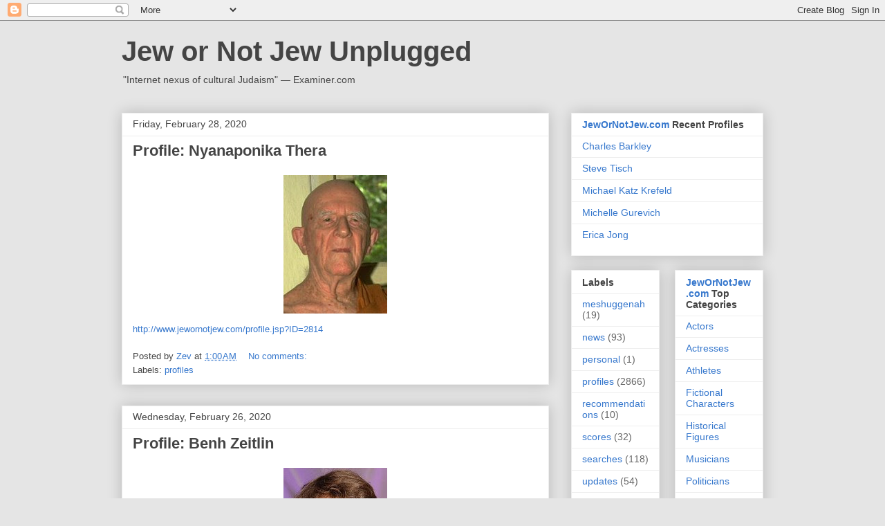

--- FILE ---
content_type: text/javascript; charset=UTF-8
request_url: https://jewornotjew.blogspot.com/2020/02/?action=getFeed&widgetId=Feed1&widgetType=Feed&responseType=js&xssi_token=AOuZoY5zkGwiwyjS6fiqlBh3Yjw4zwhrAw%3A1768849520515
body_size: 68
content:
try {
_WidgetManager._HandleControllerResult('Feed1', 'getFeed',{'status': 'ok', 'feed': {'entries': [{'title': 'Charles Barkley', 'link': 'http://www.jewornotjew.com/profile.jsp?ID\x3d3749', 'publishedDate': '2026-01-18T21:01:00.000-08:00', 'author': ''}, {'title': 'Steve Tisch', 'link': 'http://www.jewornotjew.com/profile.jsp?ID\x3d3748', 'publishedDate': '2026-01-15T21:01:00.000-08:00', 'author': ''}, {'title': 'Michael Katz Krefeld', 'link': 'http://www.jewornotjew.com/profile.jsp?ID\x3d3747', 'publishedDate': '2026-01-13T21:01:00.000-08:00', 'author': ''}, {'title': 'Michelle Gurevich', 'link': 'http://www.jewornotjew.com/profile.jsp?ID\x3d3746', 'publishedDate': '2026-01-11T21:01:00.000-08:00', 'author': ''}, {'title': 'Erica Jong', 'link': 'http://www.jewornotjew.com/profile.jsp?ID\x3d3745', 'publishedDate': '2026-01-08T21:01:00.000-08:00', 'author': ''}], 'title': 'Jew or Not Jew'}});
} catch (e) {
  if (typeof log != 'undefined') {
    log('HandleControllerResult failed: ' + e);
  }
}
